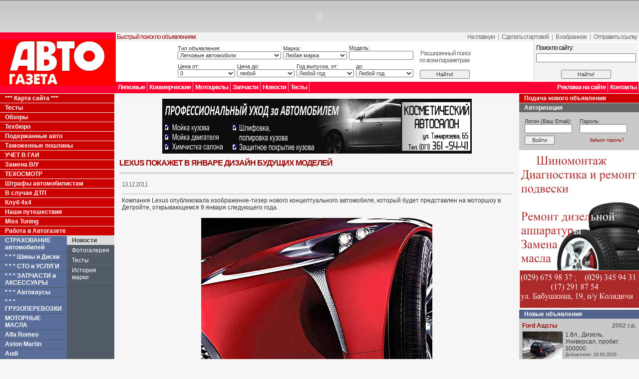

--- FILE ---
content_type: text/html
request_url: http://autogazeta.by/makes/lexus/news/16443
body_size: 11479
content:
<html>
<head>

<title>Lexus покажет в январе дизайн будущих моделей / Новости / Lexus / Марки / AutoGazeta.by</title>

<meta http-equiv="Content-Type" content="text/html; charset=windows-1251">
<link rel="stylesheet" href="/css/main.css" type="text/css">
<link rel="stylesheet" href="/css/exp1.css" type="text/css">
<base href="http://autogazeta.by">
<script language="JavaScript" src="/js/cms.js"></script>
<script language="JavaScript" src="/js/main.js"></script>
<META name="keywords" content="новости Lexus, фото Lexus , тесты Lexus, цены Lexus, моторы Lexus">
<META name="description" content="Новости Lexus, описание моделей Lexus, сравнение автомобилей   Lexus, фотографии, цены на автомобили Lexus, эксплуатация Lexus, сервис Lexus">
<meta content=ALL name=robots>

<script src="/js/AC_RunActiveContent.js" type="text/javascript"></script>
<script type="text/javascript">

  var _gaq = _gaq || [];
  _gaq.push(['_setAccount', 'UA-27233612-1']);
  _gaq.push(['_trackPageview']);

  (function() {
    var ga = document.createElement('script'); ga.type = 'text/javascript'; ga.async = true;
    ga.src = ('https:' == document.location.protocol ? 'https://ssl' : 'http://www') + '.google-analytics.com/ga.js';
    var s = document.getElementsByTagName('script')[0]; s.parentNode.insertBefore(ga, s);
  })();

</script>
</head>
<body><a name="up"></a><table width="100%" border="0" align="center" cellpadding="0" cellspacing="0"><tr>
<td width="100%">

<table width="100%" border="0" align="center" cellpadding="0" cellspacing="0">
  <tr>
    <td height="1" bgcolor="#666666"></td>
  </tr>
  <tr>
    <td height="2"></td>
  </tr>
  <tr>
    <td align="center">			<script type="text/javascript">
			AC_FL_RunContent( 'codebase','http://download.macromedia.com/pub/shockwave/cabs/flash/swflash.cab#version=9,0,28,0','width','960','height','60','src','/_modules/_cbannerplace/files/279','quality','high','pluginspage','http://www.adobe.com/shockwave/download/download.cgi?P1_Prod_Version=ShockwaveFlash','movie','/_modules/_cbannerplace/files/279' ); //end AC code
			</script><noscript><object classid="clsid:D27CDB6E-AE6D-11cf-96B8-444553540000" codebase="http://download.macromedia.com/pub/shockwave/cabs/flash/swflash.cab#version=9,0,28,0" width="240" height="137">
			  <param name="movie" value="/_modules/_cbannerplace/files/" />
			  <param name="quality" value="high" />
			  <embed src="/_modules/_cbannerplace/files/" quality="high" pluginspage="http://www.adobe.com/shockwave/download/download.cgi?P1_Prod_Version=ShockwaveFlash" type="application/x-shockwave-flash" width="960" height="60"></embed>
			</object></noscript>			
			</td>
  </tr>
  <tr>
    <td height="2"></td>
  </tr>
  <tr>
    <td height="98" align="left" bgcolor="#FFFFFF"><table width="100%" border="0" cellspacing="0" cellpadding="0">
      <tr>
        <td height="98" rowspan="2" bgcolor="#FF0033"><a href="/"><img src="images/logo.gif" width="232" height="93" border="0"></a></td>
        <td width="100%" height="75" align="center" valign="bottom"><table width="100%" border="0" cellspacing="0" cellpadding="2">
          <tr>
            <td bgcolor="#f3f3f3" class="up"><font color="#990000">Быстрый поиск по объявлениям:</font></td>
            <td align="right" nowrap bgcolor="#f3f3f3" class="up">
            <a href="/" onMouseOver="javascript:this.style.background='#E0E0E0';" onMouseOut="javascript:this.style.background='#F3f3f3';">На главную</a> &nbsp;|&nbsp; <a href="/" onMouseOver="javascript:this.style.background='#E0E0E0';" onMouseOut="javascript:this.style.background='#F3f3f3';" onClick="this.style.behavior='url(#default#homepage)';this.setHomePage('http://www.autogazeta.by/');">Сделать стартовой</a> &nbsp;|&nbsp; <a href="javascript:window.external.AddFavorite('http://www.autogazeta.by/', 'AutoGazeta.by - Для тех, кто за рулём');" onMouseOver="javascript:this.style.background='#E0E0E0';" onMouseOut="javascript:this.style.background='#F3f3f3';">В избранное</a> &nbsp;|&nbsp; <a href="javascript:document.location.href='http://autogazeta.by/send_link/?link=%40%40%40makes%40%40%40lexus%40%40%40news%40%40%4016443'" onMouseOver="javascript:this.style.background='#E0E0E0';" onMouseOut="javascript:this.style.background='#F3f3f3';">Отправить ссылку</a></td>
          </tr>
          <tr>
            <td colspan="2" align="center"><table width="100%" border="0" cellspacing="0" cellpadding="0">
                <tr>
                  <td width="80%"  align="center">		
		<form action="/carsearch/" method="GET" style="display:inline">
		<input type="hidden" name="search" value="1">
		
		<table width="600" border="0" cellspacing="2" cellpadding="0">
		<tr><td width="80%">
		
				<table width="100%" border="0" cellspacing="0" cellpadding="2" class="smartsearch">
				<tr><td width="40%" class="smartsearch">
				
					Тип объявления:<br>
		          	<select name="car_type" style="width:100%">
						<option value=1 >Легковые автомобили</option><option value=2 >Мотоциклы</option><option value=3 >Грузовые автомобили и спец. техника</option><option value=4 >Жилые автомобили, прицепы и жилые прицепы</option><option value=5 >Автозапчасти к легковым автомобилям</option><option value=6 >Автозапчасти к грузовым автомобилям</option>					</select>
				</td><td width="25%" class="smartsearch">
				
					Марка:<br>
					<select name="make" style="width:100%" onchange="ChangeMake();">
						<option value="">Любая марка</option>
						<option value="1001">Alfa Romeo</option><option value="1002">Alpina</option><option value="1003">Aston Martin</option><option value="1004">Audi</option><option value="1005">Austin Morris</option><option value="1006">Austin Rover</option><option value="1008">Bentley</option><option value="1007">BMW</option><option value="1009">Buick</option><option value="1010">Cadillac</option><option value="1011">Chevrolet</option><option value="1012">Chrysler</option><option value="1013">Citroen</option><option value="1014">Cobra</option><option value="1015">Daewoo</option><option value="1016">Daihatsu</option><option value="1017">DeTomaso</option><option value="1018">Dodge</option><option value="1019">Ferrari</option><option value="1020">Fiat</option><option value="1021">Ford</option><option value="1022">GMC</option><option value="1023">Honda</option><option value="1024">Hummer</option><option value="1025">Hyundai</option><option value="1080">Infinity</option><option value="1026">Innocenti</option><option value="1027">Isuzu</option><option value="1028">Jaguar</option><option value="1029">Jeep</option><option value="1030">Kia</option><option value="1031">Lada</option><option value="1032">Lamborghini</option><option value="1033">Lancia</option><option value="1034">Land Rover</option><option value="1035">Lexus</option><option value="1036">Ligier</option><option value="1037">Lincoln</option><option value="1038">Lotus</option><option value="1041">Mahindra</option><option value="1042">Maserati</option><option value="1043">Mazda</option><option value="1044">Mercedes-Benz</option><option value="1039">MG</option><option value="1040">MINI</option><option value="1045">Mitsubishi</option><option value="1046">Morgan</option><option value="1047">Nissan</option><option value="1048">Opel</option><option value="1049">Peugeot</option><option value="1050">Plymouth</option><option value="1051">Pontiac</option><option value="1052">Porsche</option><option value="1053">Proton</option><option value="1054">Renault</option><option value="1055">Rolls Royce</option><option value="1056">Rover</option><option value="1057">Saab</option><option value="1058">Seat</option><option value="1059">Skoda</option><option value="1060">Smart</option><option value="1061">SsangYong</option><option value="1062">Subaru</option><option value="1063">Suzuki</option><option value="1065">Talbot</option><option value="1066">Toyota</option><option value="1067">Trabant</option><option value="1068">Triumph</option><option value="1064">TVR</option><option value="1070">Vauxhall</option><option value="1071">Volvo</option><option value="1069">VW</option><option value="1072">Wartburg</option><option value="1073">АЗЛК</option><option value="1074">ВАЗ</option><option value="1075">ГАЗ</option><option value="1076">ЗАЗ</option><option value="1077">ЗИЛ</option><option value="1078">ИЖ</option><option value="1079">УАЗ</option>						<option value="9999" >Другая марка</option>
					</select>
				
				</td><td width="25%" class="smartsearch">
				
							Модель:<br>
							<input type="text" name="model" maxlength="40" style="width:100%" value="">
				
				</td></tr>
				</table>
			
			
		</td><td width="20%" rowspan="2" align="center" class="smartsearch">

			<br><span class="up"><a href="/carsearch">Расширенный поиск<br>по всем параметрам</a></span><br>
			<br><input type="submit" value="Найти!" style="width:100px;">
			
		</td></tr>
		<tr><td width="40%">
		
				<table width="100%" border="0" cellspacing="0" cellpadding="2">
				<tr><td width="25%" class="smartsearch">

					Цена от:<br>
					<select name="price_from" style="width:100%">
						<option value="0" SELECTED>0</option>
						<option value="1000" >1 000</option><option value="2000" >2 000</option><option value="3000" >3 000</option><option value="4000" >4 000</option><option value="5000" >5 000</option><option value="6000" >6 000</option><option value="7000" >7 000</option><option value="8000" >8 000</option><option value="9000" >9 000</option><option value="10000" >10 000</option><option value="11000" >11 000</option><option value="12000" >12 000</option><option value="13000" >13 000</option><option value="14000" >14 000</option><option value="15000" >15 000</option><option value="17500" >17 500</option><option value="20000" >20 000</option><option value="22500" >22 500</option><option value="25000" >25 000</option><option value="27500" >27 500</option><option value="30000" >30 000</option><option value="35000" >35 000</option><option value="40000" >40 000</option><option value="45000" >45 000</option><option value="50000" >50 000</option><option value="55000" >55 000</option>					</select>
							
				</td><td width="25%" class="smartsearch">
						
					Цена до:<br>
					<select name="price_to" style="width:100%">
						<option value="1000" >1 000</option><option value="2000" >2 000</option><option value="3000" >3 000</option><option value="4000" >4 000</option><option value="5000" >5 000</option><option value="6000" >6 000</option><option value="7000" >7 000</option><option value="8000" >8 000</option><option value="9000" >9 000</option><option value="10000" >10 000</option><option value="11000" >11 000</option><option value="12000" >12 000</option><option value="13000" >13 000</option><option value="14000" >14 000</option><option value="15000" >15 000</option><option value="17500" >17 500</option><option value="20000" >20 000</option><option value="22500" >22 500</option><option value="25000" >25 000</option><option value="27500" >27 500</option><option value="30000" >30 000</option><option value="35000" >35 000</option><option value="40000" >40 000</option><option value="45000" >45 000</option><option value="50000" >50 000</option><option value="55000" >55 000</option><option value="60000" >60 000</option>						<option value="1000000" SELECTED>любой</option>
					</select>
			
				</td><td width="25%" class="smartsearch">

						Год выпуска, от:<br>
						<select name="production_year_from" style="width:100%">
							<option value="">Любой год</option>
							<option value="2026" >2026</option><option value="2025" >2025</option><option value="2024" >2024</option><option value="2023" >2023</option><option value="2022" >2022</option><option value="2021" >2021</option><option value="2020" >2020</option><option value="2019" >2019</option><option value="2018" >2018</option><option value="2017" >2017</option><option value="2016" >2016</option><option value="2015" >2015</option><option value="2014" >2014</option><option value="2013" >2013</option><option value="2012" >2012</option><option value="2011" >2011</option><option value="2010" >2010</option><option value="2009" >2009</option><option value="2008" >2008</option><option value="2007" >2007</option><option value="2006" >2006</option><option value="2005" >2005</option><option value="2004" >2004</option><option value="2003" >2003</option><option value="2002" >2002</option><option value="2001" >2001</option><option value="2000" >2000</option><option value="1999" >1999</option><option value="1998" >1998</option><option value="1997" >1997</option><option value="1996" >1996</option><option value="1995" >1995</option><option value="1994" >1994</option><option value="1993" >1993</option><option value="1992" >1992</option><option value="1991" >1991</option><option value="1990" >1990</option><option value="1985" >1985</option><option value="1980" >1980</option><option value="1975" >1975</option><option value="1970" >1970</option><option value="1965" >1965</option><option value="1960" >1960</option>							<option value="1900" >До 1960</option>
						</select>
							
				</td><td width="25%" class="smartsearch">
				
						до:<br>
						<select name="production_year_to" style="width:100%">
							<option value="">Любой год</option>
							<option value="2026" >2026</option><option value="2025" >2025</option><option value="2024" >2024</option><option value="2023" >2023</option><option value="2022" >2022</option><option value="2021" >2021</option><option value="2020" >2020</option><option value="2019" >2019</option><option value="2018" >2018</option><option value="2017" >2017</option><option value="2016" >2016</option><option value="2015" >2015</option><option value="2014" >2014</option><option value="2013" >2013</option><option value="2012" >2012</option><option value="2011" >2011</option><option value="2010" >2010</option><option value="2009" >2009</option><option value="2008" >2008</option><option value="2007" >2007</option><option value="2006" >2006</option><option value="2005" >2005</option><option value="2004" >2004</option><option value="2003" >2003</option><option value="2002" >2002</option><option value="2001" >2001</option><option value="2000" >2000</option><option value="1999" >1999</option><option value="1998" >1998</option><option value="1997" >1997</option><option value="1996" >1996</option><option value="1995" >1995</option><option value="1994" >1994</option><option value="1993" >1993</option><option value="1992" >1992</option><option value="1991" >1991</option><option value="1990" >1990</option><option value="1985" >1985</option><option value="1980" >1980</option><option value="1975" >1975</option><option value="1970" >1970</option><option value="1965" >1965</option><option value="1960" >1960</option>
						</select>
				</td></tr>
				</table>		
		
		</td></tr>
		</table>
		</form>
		</td>
                  <td width="1" bgcolor="#cccccc"><img src="images/trans.gif" width="1" height="1"></td>
                  <td width="20%" align="center" bgcolor="#f3f3f3"><form action="/search/" method="GET" style="display:inline">
                      <table width="100%" border="0" cellpadding="0" cellspacing="4">
                        <tr>
                          <td class="up"><font color="#000000">Поиск по сайту:</font></td>
                        </tr>
                        <tr>
                          <td width="100%"><input type="text" name="search_text" style="width:100%"></td>
                        </tr>
                        <tr>
                          <td height="7"></td>
                        </tr>
                        <tr>
                          <td align="center"><input type="submit" value="Найти!" style="width:100px;"></td>
                        </tr>
                      </table>
                  </form>
                  </td>
                </tr>
            </table></td>
          </tr>
        </table></td>
      </tr>
      <tr>
        <td height="23" align="right" bgcolor="#FF0033"><table width="100%" border="0" cellpadding="0" cellspacing="0">
          <tr>
            <td><div class="menu_top" style="float:left" onMouseOver="javascript:this.style.background='#CC0000';" onMouseOut="javascript:this.style.background='#ff0033';" onClick="javascript:document.location.href='/carsearch/?car_type=1';"><a href="/carsearch/?car_type=1">Легковые</a></div>
                <div class="menu_top" style="float:left" onMouseOver="javascript:this.style.background='#CC0000';" onMouseOut="javascript:this.style.background='#ff0033';" onClick="javascript:document.location.href='/carsearch/?car_type=3';"><a href="/carsearch/?car_type=3">Коммерческие</a></div>
              <div class="menu_top" style="float:left" onMouseOver="javascript:this.style.background='#CC0000';" onMouseOut="javascript:this.style.background='#ff0033';" onClick="javascript:document.location.href='/carsearch/?car_type=2';"><a href="/carsearch/?car_type=2">Мотоциклы</a></div>
              <div class="menu_top" style="float:left" onMouseOver="javascript:this.style.background='#CC0000';" onMouseOut="javascript:this.style.background='#ff0033';" onClick="javascript:document.location.href='/carsearch/?car_type=4';"><a href="/carsearch/?car_type=5">Запчасти</a></div>
              <div class="menu_top" style="float:left" onMouseOver="javascript:this.style.background='#CC0000';" onMouseOut="javascript:this.style.background='#ff0033';" onClick="javascript:document.location.href='/carsearch/?car_type=4';"><a href="/news">Новости</a></div> 
               
              <div class="menu_top" style="float:left" onMouseOver="javascript:this.style.background='#CC0000';" onMouseOut="javascript:this.style.background='#ff0033';" onClick="javascript:document.location.href='/carsearch/?car_type=4';"><a href="/autogazeta/tests">Тесты</a></div> 
			  </td>
            <td width="200" align="right" nowrap><div class="menu_top" style="float:right" onMouseOver="javascript:this.style.background='#CC0000';" onMouseOut="javascript:this.style.background='#ff0033';" onClick="javascript:document.location.href='/autogazeta/contacts';"><a href="/contacts">Контакты</a></div>
                <div class="menu_top" style="float:right" onMouseOver="javascript:this.style.background='#CC0000';" onMouseOut="javascript:this.style.background='#ff0033';" onClick="javascript:document.location.href='/autogazeta/advert';"><a href="/contacts/advert">Реклама на сайте</a></div></td>
          </tr>
        </table></td>
      </tr>
    </table></td>
  </tr> 
  <tr>
    <td height="1" bgcolor="#ffffff"></td>
  </tr>  
  <tr>
    <td><table width="100%" border="0" cellspacing="0" cellpadding="0">
      <tr>
        <td valign="top" bgcolor="#e6e6e6">
        	

<div width="100%" class="menu_makes_g" onMouseOver="javascript:this.style.background='#AA0000';" onMouseOut="javascript:this.style.background='#CC0000';" onClick="javascript:document.location.href='/autogazeta/sitemap';"><a href="/autogazeta/sitemap">*** Карта сайта ***</a></div>

<div width="100%" class="menu_makes_g" onMouseOver="javascript:this.style.background='#AA0000';" onMouseOut="javascript:this.style.background='#CC0000';" onClick="javascript:document.location.href='/autogazeta/tests';"><a href="/autogazeta/tests">Тесты</a></div>

<div width="100%" class="menu_makes_g" onMouseOver="javascript:this.style.background='#AA0000';" onMouseOut="javascript:this.style.background='#CC0000';" onClick="javascript:document.location.href='/autogazeta/obzor';"><a href="/autogazeta/obzor">Обзоры</a></div>

<div width="100%" class="menu_makes_g" onMouseOver="javascript:this.style.background='#AA0000';" onMouseOut="javascript:this.style.background='#CC0000';" onClick="javascript:document.location.href='/autogazeta/tehburo';"><a href="/autogazeta/tehburo">Техбюро</a></div>

<div width="100%" class="menu_makes_g" onMouseOver="javascript:this.style.background='#AA0000';" onMouseOut="javascript:this.style.background='#CC0000';" onClick="javascript:document.location.href='/autogazeta/opyt';"><a href="/autogazeta/opyt">Подержанные авто</a></div>

<div width="100%" class="menu_makes_g" onMouseOver="javascript:this.style.background='#AA0000';" onMouseOut="javascript:this.style.background='#CC0000';" onClick="javascript:document.location.href='/autogazeta/tam';"><a href="/autogazeta/tam">Таможенные пошлины</a></div>

<div width="100%" class="menu_makes_g" onMouseOver="javascript:this.style.background='#AA0000';" onMouseOut="javascript:this.style.background='#CC0000';" onClick="javascript:document.location.href='/autogazeta/gai';"><a href="/autogazeta/gai">УЧЕТ В ГАИ</a></div>

<div width="100%" class="menu_makes_g" onMouseOver="javascript:this.style.background='#AA0000';" onMouseOut="javascript:this.style.background='#CC0000';" onClick="javascript:document.location.href='/autogazeta/udostoverenie';"><a href="/autogazeta/udostoverenie">Замена В/У</a></div>

<div width="100%" class="menu_makes_g" onMouseOver="javascript:this.style.background='#AA0000';" onMouseOut="javascript:this.style.background='#CC0000';" onClick="javascript:document.location.href='/autogazeta/tezosmotr';"><a href="/autogazeta/tezosmotr">ТЕХОСМОТР</a></div>

<div width="100%" class="menu_makes_g" onMouseOver="javascript:this.style.background='#AA0000';" onMouseOut="javascript:this.style.background='#CC0000';" onClick="javascript:document.location.href='http://autogazeta.by/autogazeta/fine';"><a href="http://autogazeta.by/autogazeta/fine">Штрафы автомобилистам</a></div>

<div width="100%" class="menu_makes_g" onMouseOver="javascript:this.style.background='#AA0000';" onMouseOut="javascript:this.style.background='#CC0000';" onClick="javascript:document.location.href='/autogazeta/dtp';"><a href="/autogazeta/dtp">В случае ДТП</a></div>

<div width="100%" class="menu_makes_g" onMouseOver="javascript:this.style.background='#AA0000';" onMouseOut="javascript:this.style.background='#CC0000';" onClick="javascript:document.location.href='/autogazeta/4x4';"><a href="/autogazeta/4x4">Клуб 4x4</a></div>

<div width="100%" class="menu_makes_g" onMouseOver="javascript:this.style.background='#AA0000';" onMouseOut="javascript:this.style.background='#CC0000';" onClick="javascript:document.location.href='/autogazeta/puteshestvie';"><a href="/autogazeta/puteshestvie">Наши путешествия</a></div>

<div width="100%" class="menu_makes_g" onMouseOver="javascript:this.style.background='#AA0000';" onMouseOut="javascript:this.style.background='#CC0000';" onClick="javascript:document.location.href='/autogazeta/miss_tuning';"><a href="/autogazeta/miss_tuning">Miss Tuning</a></div>

<div width="100%" class="menu_makes_g" onMouseOver="javascript:this.style.background='#AA0000';" onMouseOut="javascript:this.style.background='#CC0000';" onClick="javascript:document.location.href='/autogazeta/work';"><a href="/autogazeta/work">Работа в Автогазете</a></div>
   
			
            <table border="0" cellpadding="0" cellspacing="0">
            <tr><td width="130" bgcolor="#bdbdbd" valign="top">
            
            <div style="background-color:#515b66">


        	
                	<div class="menu_makes" onMouseOver="javascript:this.style.background='#CC0000';" onMouseOut="javascript:this.style.background='#5a6e9c';" onClick="javascript:document.location.href='/makes/strakhovanie_avto';"><a href="/makes/strakhovanie_avto">СТРАХОВАНИЕ автомобилей</a></div>
                
                	<div class="menu_makes" onMouseOver="javascript:this.style.background='#CC0000';" onMouseOut="javascript:this.style.background='#5a6e9c';" onClick="javascript:document.location.href='/makes/shiny';"><a href="/makes/shiny">* * * Шины и Диски</a></div>
                
                	<div class="menu_makes" onMouseOver="javascript:this.style.background='#CC0000';" onMouseOut="javascript:this.style.background='#5a6e9c';" onClick="javascript:document.location.href='/makes/sto';"><a href="/makes/sto">*  *  *  СТО и УСЛУГИ</a></div>
                
                	<div class="menu_makes" onMouseOver="javascript:this.style.background='#CC0000';" onMouseOut="javascript:this.style.background='#5a6e9c';" onClick="javascript:document.location.href='/makes/zapchasti';"><a href="/makes/zapchasti">*  *  *  ЗАПЧАСТИ и АКСЕССУАРЫ</a></div>
                
                	<div class="menu_makes" onMouseOver="javascript:this.style.background='#CC0000';" onMouseOut="javascript:this.style.background='#5a6e9c';" onClick="javascript:document.location.href='/makes/avtokhausy';"><a href="/makes/avtokhausy">* * * Автохаусы</a></div>
                
                	<div class="menu_makes" onMouseOver="javascript:this.style.background='#CC0000';" onMouseOut="javascript:this.style.background='#5a6e9c';" onClick="javascript:document.location.href='/makes/gruzoperevozki';"><a href="/makes/gruzoperevozki">*  *  *  ГРУЗОПЕРЕВОЗКИ</a></div>
                
                	<div class="menu_makes" onMouseOver="javascript:this.style.background='#CC0000';" onMouseOut="javascript:this.style.background='#5a6e9c';" onClick="javascript:document.location.href='/makes/masla';"><a href="/makes/masla">МОТОРНЫЕ МАСЛА</a></div>
                
                	<div class="menu_makes" onMouseOver="javascript:this.style.background='#CC0000';" onMouseOut="javascript:this.style.background='#5a6e9c';" onClick="javascript:document.location.href='/makes/alfa_romeo';"><a href="/makes/alfa_romeo">Alfa Romeo</a></div>
                
                	<div class="menu_makes" onMouseOver="javascript:this.style.background='#CC0000';" onMouseOut="javascript:this.style.background='#5a6e9c';" onClick="javascript:document.location.href='/makes/aston_martin';"><a href="/makes/aston_martin">Aston Martin</a></div>
                
                	<div class="menu_makes" onMouseOver="javascript:this.style.background='#CC0000';" onMouseOut="javascript:this.style.background='#5a6e9c';" onClick="javascript:document.location.href='/makes/audi';"><a href="/makes/audi">Audi</a></div>
                
                	<div class="menu_makes" onMouseOver="javascript:this.style.background='#CC0000';" onMouseOut="javascript:this.style.background='#5a6e9c';" onClick="javascript:document.location.href='/makes/acura';"><a href="/makes/acura">Acura</a></div>
                
                	<div class="menu_makes" onMouseOver="javascript:this.style.background='#CC0000';" onMouseOut="javascript:this.style.background='#5a6e9c';" onClick="javascript:document.location.href='/makes/bmw';"><a href="/makes/bmw">BMW</a></div>
                
                	<div class="menu_makes" onMouseOver="javascript:this.style.background='#CC0000';" onMouseOut="javascript:this.style.background='#5a6e9c';" onClick="javascript:document.location.href='/makes/bentley';"><a href="/makes/bentley">Bentley</a></div>
                
                	<div class="menu_makes" onMouseOver="javascript:this.style.background='#CC0000';" onMouseOut="javascript:this.style.background='#5a6e9c';" onClick="javascript:document.location.href='/makes/brilliance';"><a href="/makes/brilliance">Brilliance</a></div>
                
                	<div class="menu_makes" onMouseOver="javascript:this.style.background='#CC0000';" onMouseOut="javascript:this.style.background='#5a6e9c';" onClick="javascript:document.location.href='/makes/buick';"><a href="/makes/buick">Buick</a></div>
                
                	<div class="menu_makes" onMouseOver="javascript:this.style.background='#CC0000';" onMouseOut="javascript:this.style.background='#5a6e9c';" onClick="javascript:document.location.href='/makes/bugatti';"><a href="/makes/bugatti">Bugatti</a></div>
                
                	<div class="menu_makes" onMouseOver="javascript:this.style.background='#CC0000';" onMouseOut="javascript:this.style.background='#5a6e9c';" onClick="javascript:document.location.href='/makes/cadillac';"><a href="/makes/cadillac">Cadillac</a></div>
                
                	<div class="menu_makes" onMouseOver="javascript:this.style.background='#CC0000';" onMouseOut="javascript:this.style.background='#5a6e9c';" onClick="javascript:document.location.href='/makes/chevrolet';"><a href="/makes/chevrolet">Chevrolet</a></div>
                
                	<div class="menu_makes" onMouseOver="javascript:this.style.background='#CC0000';" onMouseOut="javascript:this.style.background='#5a6e9c';" onClick="javascript:document.location.href='/makes/chrysler';"><a href="/makes/chrysler">Chrysler</a></div>
                
                	<div class="menu_makes" onMouseOver="javascript:this.style.background='#CC0000';" onMouseOut="javascript:this.style.background='#5a6e9c';" onClick="javascript:document.location.href='/makes/citroen';"><a href="/makes/citroen">Citroen</a></div>
                
                	<div class="menu_makes" onMouseOver="javascript:this.style.background='#CC0000';" onMouseOut="javascript:this.style.background='#5a6e9c';" onClick="javascript:document.location.href='/makes/daewoo';"><a href="/makes/daewoo">Daewoo</a></div>
                
                	<div class="menu_makes" onMouseOver="javascript:this.style.background='#CC0000';" onMouseOut="javascript:this.style.background='#5a6e9c';" onClick="javascript:document.location.href='/makes/dodge';"><a href="/makes/dodge">Dodge</a></div>
                
                	<div class="menu_makes" onMouseOver="javascript:this.style.background='#CC0000';" onMouseOut="javascript:this.style.background='#5a6e9c';" onClick="javascript:document.location.href='/makes/dacia';"><a href="/makes/dacia">Dacia</a></div>
                
                	<div class="menu_makes" onMouseOver="javascript:this.style.background='#CC0000';" onMouseOut="javascript:this.style.background='#5a6e9c';" onClick="javascript:document.location.href='/makes/ferrari';"><a href="/makes/ferrari">Ferrari</a></div>
                
                	<div class="menu_makes" onMouseOver="javascript:this.style.background='#CC0000';" onMouseOut="javascript:this.style.background='#5a6e9c';" onClick="javascript:document.location.href='/makes/fiat';"><a href="/makes/fiat">Fiat</a></div>
                
                	<div class="menu_makes" onMouseOver="javascript:this.style.background='#CC0000';" onMouseOut="javascript:this.style.background='#5a6e9c';" onClick="javascript:document.location.href='/makes/ford';"><a href="/makes/ford">Ford</a></div>
                
                	<div class="menu_makes" onMouseOver="javascript:this.style.background='#CC0000';" onMouseOut="javascript:this.style.background='#5a6e9c';" onClick="javascript:document.location.href='/makes/geely';"><a href="/makes/geely">Geely</a></div>
                
                	<div class="menu_makes" onMouseOver="javascript:this.style.background='#CC0000';" onMouseOut="javascript:this.style.background='#5a6e9c';" onClick="javascript:document.location.href='/makes/great_wall';"><a href="/makes/great_wall">Great Wall</a></div>
                
                	<div class="menu_makes" onMouseOver="javascript:this.style.background='#CC0000';" onMouseOut="javascript:this.style.background='#5a6e9c';" onClick="javascript:document.location.href='/makes/honda';"><a href="/makes/honda">Honda</a></div>
                
                	<div class="menu_makes" onMouseOver="javascript:this.style.background='#CC0000';" onMouseOut="javascript:this.style.background='#5a6e9c';" onClick="javascript:document.location.href='/makes/hummer';"><a href="/makes/hummer">Hummer</a></div>
                
                	<div class="menu_makes" onMouseOver="javascript:this.style.background='#CC0000';" onMouseOut="javascript:this.style.background='#5a6e9c';" onClick="javascript:document.location.href='/makes/huyndai';"><a href="/makes/huyndai">Huyndai</a></div>
                
                	<div class="menu_makes" onMouseOver="javascript:this.style.background='#CC0000';" onMouseOut="javascript:this.style.background='#5a6e9c';" onClick="javascript:document.location.href='/makes/isuzu';"><a href="/makes/isuzu">Isuzu</a></div>
                
                	<div class="menu_makes" onMouseOver="javascript:this.style.background='#CC0000';" onMouseOut="javascript:this.style.background='#5a6e9c';" onClick="javascript:document.location.href='/makes/infinity';"><a href="/makes/infinity">Infinity</a></div>
                
                	<div class="menu_makes" onMouseOver="javascript:this.style.background='#CC0000';" onMouseOut="javascript:this.style.background='#5a6e9c';" onClick="javascript:document.location.href='/makes/jaguar';"><a href="/makes/jaguar">Jaguar</a></div>
                
                	<div class="menu_makes" onMouseOver="javascript:this.style.background='#CC0000';" onMouseOut="javascript:this.style.background='#5a6e9c';" onClick="javascript:document.location.href='/makes/jeep';"><a href="/makes/jeep">Jeep</a></div>
                
                	<div class="menu_makes" onMouseOver="javascript:this.style.background='#CC0000';" onMouseOut="javascript:this.style.background='#5a6e9c';" onClick="javascript:document.location.href='/makes/kia';"><a href="/makes/kia">KIA</a></div>
                
                	<div class="menu_makes" onMouseOver="javascript:this.style.background='#CC0000';" onMouseOut="javascript:this.style.background='#5a6e9c';" onClick="javascript:document.location.href='/makes/koenigsegg';"><a href="/makes/koenigsegg">Koenigsegg</a></div>
                
                	<div class="menu_makes" onMouseOver="javascript:this.style.background='#CC0000';" onMouseOut="javascript:this.style.background='#5a6e9c';" onClick="javascript:document.location.href='/makes/land_rover';"><a href="/makes/land_rover">Land_Rover</a></div>
                
                	<div class="menu_makes makes_active"><a href="/makes/lexus">Lexus</a></div>
                
                	<div class="menu_makes" onMouseOver="javascript:this.style.background='#CC0000';" onMouseOut="javascript:this.style.background='#5a6e9c';" onClick="javascript:document.location.href='/makes/lamborghini';"><a href="/makes/lamborghini">Lamborghini</a></div>
                
                	<div class="menu_makes" onMouseOver="javascript:this.style.background='#CC0000';" onMouseOut="javascript:this.style.background='#5a6e9c';" onClick="javascript:document.location.href='/makes/lancia';"><a href="/makes/lancia">Lancia</a></div>
                
                	<div class="menu_makes" onMouseOver="javascript:this.style.background='#CC0000';" onMouseOut="javascript:this.style.background='#5a6e9c';" onClick="javascript:document.location.href='/makes/maseratti';"><a href="/makes/maseratti">Maseratti</a></div>
                
                	<div class="menu_makes" onMouseOver="javascript:this.style.background='#CC0000';" onMouseOut="javascript:this.style.background='#5a6e9c';" onClick="javascript:document.location.href='/makes/mazda';"><a href="/makes/mazda">Mazda</a></div>
                
                	<div class="menu_makes" onMouseOver="javascript:this.style.background='#CC0000';" onMouseOut="javascript:this.style.background='#5a6e9c';" onClick="javascript:document.location.href='/makes/mercedes';"><a href="/makes/mercedes">Mercedes</a></div>
                
                	<div class="menu_makes" onMouseOver="javascript:this.style.background='#CC0000';" onMouseOut="javascript:this.style.background='#5a6e9c';" onClick="javascript:document.location.href='/makes/mini';"><a href="/makes/mini">MINI</a></div>
                
                	<div class="menu_makes" onMouseOver="javascript:this.style.background='#CC0000';" onMouseOut="javascript:this.style.background='#5a6e9c';" onClick="javascript:document.location.href='/makes/mitsubishi';"><a href="/makes/mitsubishi">Mitsubishi</a></div>
                
                	<div class="menu_makes" onMouseOver="javascript:this.style.background='#CC0000';" onMouseOut="javascript:this.style.background='#5a6e9c';" onClick="javascript:document.location.href='/makes/nissan';"><a href="/makes/nissan">Nissan</a></div>
                
                	<div class="menu_makes" onMouseOver="javascript:this.style.background='#CC0000';" onMouseOut="javascript:this.style.background='#5a6e9c';" onClick="javascript:document.location.href='/makes/opel';"><a href="/makes/opel">Opel</a></div>
                
                	<div class="menu_makes" onMouseOver="javascript:this.style.background='#CC0000';" onMouseOut="javascript:this.style.background='#5a6e9c';" onClick="javascript:document.location.href='/makes/peugeot';"><a href="/makes/peugeot">Peugeot</a></div>
                
                	<div class="menu_makes" onMouseOver="javascript:this.style.background='#CC0000';" onMouseOut="javascript:this.style.background='#5a6e9c';" onClick="javascript:document.location.href='/makes/porsche';"><a href="/makes/porsche">Porsche</a></div>
                
                	<div class="menu_makes" onMouseOver="javascript:this.style.background='#CC0000';" onMouseOut="javascript:this.style.background='#5a6e9c';" onClick="javascript:document.location.href='/makes/pontiac';"><a href="/makes/pontiac">Pontiac</a></div>
                
                	<div class="menu_makes" onMouseOver="javascript:this.style.background='#CC0000';" onMouseOut="javascript:this.style.background='#5a6e9c';" onClick="javascript:document.location.href='/makes/renault';"><a href="/makes/renault">Renault</a></div>
                
                	<div class="menu_makes" onMouseOver="javascript:this.style.background='#CC0000';" onMouseOut="javascript:this.style.background='#5a6e9c';" onClick="javascript:document.location.href='/makes/rollsroyce';"><a href="/makes/rollsroyce">Rolls-Royce </a></div>
                
                	<div class="menu_makes" onMouseOver="javascript:this.style.background='#CC0000';" onMouseOut="javascript:this.style.background='#5a6e9c';" onClick="javascript:document.location.href='/makes/rover';"><a href="/makes/rover">Rover</a></div>
                
                	<div class="menu_makes" onMouseOver="javascript:this.style.background='#CC0000';" onMouseOut="javascript:this.style.background='#5a6e9c';" onClick="javascript:document.location.href='/makes/saab';"><a href="/makes/saab">Saab</a></div>
                
                	<div class="menu_makes" onMouseOver="javascript:this.style.background='#CC0000';" onMouseOut="javascript:this.style.background='#5a6e9c';" onClick="javascript:document.location.href='/makes/seat';"><a href="/makes/seat">SEAT</a></div>
                
                	<div class="menu_makes" onMouseOver="javascript:this.style.background='#CC0000';" onMouseOut="javascript:this.style.background='#5a6e9c';" onClick="javascript:document.location.href='/makes/skoda';"><a href="/makes/skoda">Skoda</a></div>
                
                	<div class="menu_makes" onMouseOver="javascript:this.style.background='#CC0000';" onMouseOut="javascript:this.style.background='#5a6e9c';" onClick="javascript:document.location.href='/makes/smart';"><a href="/makes/smart">Smart</a></div>
                
                	<div class="menu_makes" onMouseOver="javascript:this.style.background='#CC0000';" onMouseOut="javascript:this.style.background='#5a6e9c';" onClick="javascript:document.location.href='/makes/ssangyong';"><a href="/makes/ssangyong">SsangYong</a></div>
                
                	<div class="menu_makes" onMouseOver="javascript:this.style.background='#CC0000';" onMouseOut="javascript:this.style.background='#5a6e9c';" onClick="javascript:document.location.href='/makes/subaru';"><a href="/makes/subaru">Subaru</a></div>
                
                	<div class="menu_makes" onMouseOver="javascript:this.style.background='#CC0000';" onMouseOut="javascript:this.style.background='#5a6e9c';" onClick="javascript:document.location.href='/makes/suzuki';"><a href="/makes/suzuki">Suzuki</a></div>
                
                	<div class="menu_makes" onMouseOver="javascript:this.style.background='#CC0000';" onMouseOut="javascript:this.style.background='#5a6e9c';" onClick="javascript:document.location.href='/makes/tata';"><a href="/makes/tata">Tata</a></div>
                
                	<div class="menu_makes" onMouseOver="javascript:this.style.background='#CC0000';" onMouseOut="javascript:this.style.background='#5a6e9c';" onClick="javascript:document.location.href='/makes/toyota';"><a href="/makes/toyota">Toyota</a></div>
                
                	<div class="menu_makes" onMouseOver="javascript:this.style.background='#CC0000';" onMouseOut="javascript:this.style.background='#5a6e9c';" onClick="javascript:document.location.href='/makes/volkswagen';"><a href="/makes/volkswagen">Volkswagen</a></div>
                
                	<div class="menu_makes" onMouseOver="javascript:this.style.background='#CC0000';" onMouseOut="javascript:this.style.background='#5a6e9c';" onClick="javascript:document.location.href='/makes/volvo';"><a href="/makes/volvo">Volvo</a></div>
                
                	<div class="menu_makes" onMouseOver="javascript:this.style.background='#CC0000';" onMouseOut="javascript:this.style.background='#5a6e9c';" onClick="javascript:document.location.href='/makes/zaz';"><a href="/makes/zaz">ЗАЗ</a></div>
                
                	<div class="menu_makes" onMouseOver="javascript:this.style.background='#CC0000';" onMouseOut="javascript:this.style.background='#5a6e9c';" onClick="javascript:document.location.href='/makes/moto';"><a href="/makes/moto">Мотоциклы</a></div>
                            </div>
                    
            </td>
		
		
				<td width="110" valign="top" bgcolor="#515b66">
			
               	<div class="menu_lev3 lev3_active" style="background:#dddddd"><a href="/makes/lexus/news"><font color="#333333"><strong>Новости</strong></font></a></div>
            
               	<div class="menu_lev3"  onMouseOver="javascript:this.style.background='#CC0000';" onMouseOut="javascript:this.style.background='#515b66';" onClick="javascript:document.location.href='/makes/lexus/photogallery';"><a href="/makes/lexus/photogallery">Фотогалерея</a></div>
            
               	<div class="menu_lev3"  onMouseOver="javascript:this.style.background='#CC0000';" onMouseOut="javascript:this.style.background='#515b66';" onClick="javascript:document.location.href='/makes/lexus/test';"><a href="/makes/lexus/test">Тесты</a></div>
            
               	<div class="menu_lev3"  onMouseOver="javascript:this.style.background='#CC0000';" onMouseOut="javascript:this.style.background='#515b66';" onClick="javascript:document.location.href='/makes/lexus/history';"><a href="/makes/lexus/history">История марки</a></div>
            </td>
        
		        </tr></table>
        
        
            <br>
            <table width="100%" border="0" cellspacing="0" cellpadding="0">
              <tr>
                <td align="center">
                  <table width="100%" border="0" cellspacing="0" cellpadding="0">
                    <tr>
                      <td align="center"><table width="100" border="0" cellpadding="0" cellspacing="0" bgcolor="#CCCCCC">
                          <tr>
                            <td width="100" height="100" align="center"></td>
                          </tr>
                        </table>
                          <br>
                          <table width="100" border="0" cellpadding="0" cellspacing="0" bgcolor="#CCCCCC">
                            <tr>
                              <td width="100" height="100" align="center"><a href="http://autogazeta.by/autogazeta/granica" target="_blank"><img src="/_modules/_cbannerplace/files/243.jpg" width="100" height="200" border="0"></a></td>
                            </tr>
		    <tr>
		      <td bgcolor=#E6E6E6><p>&nbsp;</p><!-- lmhere --><!--lm_php_ver=1.5--><!-- <ml_code></ml_code> --><!--<ml_code_response><ml_getver>6.3.3</ml_getver></ml_code_response>--><!-- <ml_code></ml_code> --><!--<ml_code_response><ml_getver>6.3.3</ml_getver></ml_code_response>--><!--check code--><div id='check_code'></div><!--3a9f6b4e--><!--9c7ec26b--><!--9c7ec26b--><!--da5bb5de--><!--<ingots><ingots><ingots_version>2.2</ingots_version></ingots></ingots>--><!--<ingots><ingots><ingots_fversion>2.2f</ingots_fversion></ingots></ingots>--><!--<kappusto><kappusto><kappusto_version>1.3.3</kappusto_version></kappusto></kappusto>--><megaindex_noindex></megaindex_noindex><!-- links will appear here -->

<script async="async" src="https://w.uptolike.com/widgets/v1/zp.js?pid=1292724" type="text/javascript"></script>
<script type="text/javascript">
<!--
var _acic={dataProvider:10};(function(){var e=document.createElement("script");e.type="text/javascript";e.async=true;e.src="//www.acint.net/aci.js";var t=document.getElementsByTagName("script")[0];t.parentNode.insertBefore(e,t)})()
//-->
</script>

</td>
                    <script type="text/javascript" src="/_lm8ea8f138e7abf12fd3b69de62a906877/style.js"></script></tr>
                        </table></td>
                    </tr>
                  </table></td>
              </tr>
            </table>
        <td width="100%" valign="top"><table width="100%" border="0" cellspacing="10" cellpadding="0">
          <tr>
            <td height="70" align="center"><a href="http://autogazeta.by/makes/sto/24291" target="_blank"><img src="/_modules/_cbannerplace/files/323.jpg" width="620" height="110" border="0"></a></td>
			 </tr>
		  
		  
		  <tr>
            <td><h1>Lexus покажет в январе дизайн будущих моделей</h1></td>
          </tr>
          <tr>
            <td bgcolor="#c0c0c0" height="2"></td>
          </tr>
          <tr>
            <td>

<!-- вывод одной новости (подробно) -->


		<table width="100%" border="0" cellspacing="5" cellpadding="0">
		<tr>
			<td class="news_date" nowrap>13.12.2011</td>
		</tr>
		<tr><td colspan="3"><img src="images/trans.gif" width="1" height="1"></td></tr>
		<tr><td colspan="3" bgcolor="#D5D5D5"><img src="images/trans.gif" width="1" height="2"></td></tr>
		<tr><td colspan="3" class="text"><div>Компания Lexus опубликовала изображение-тизер нового концептуального автомобиля, который будет представлен на моторшоу в Детройте, открывающемся 9 января следующего года.</div>
<div>&nbsp;</div>
<div style="text-align: center; "><img border="0" alt="Тизер нового концепт-кара Lexus" title="Тизер нового концепт-кара Lexus" src="http://autogazeta.by/_modules/_cnews/images/75_16443_1_clean.jpg" /></div>
<div>&nbsp;</div>
<div>Детальная информация об этой машине пока не разглашается. Известно лишь, что прототип был разработан в американской дизайн-студии Калти, которая расположена в городе Ньюпорт Бич, штат Калифорния, а его дизайн дает представление о том, как могут выглядеть автомобили японской марки в будущем.</div>
<div>&nbsp;</div>
<p style="text-align: right; "><a rel="nofollow" target="_blank" href="http://motor.ru">motor.ru</a></p></td></tr>
		<tr><td colspan="3" bgcolor="#D5D5D5"><img src="images/trans.gif" width="1" height="2"></td></tr>
		<tr><td colspan="3" align="right"><a href="/">Лента новостей</a> | <span class="date"><a href="http://autogazeta.by/makes/lexus/news">Все новости Lexus</a></span></td></tr>
		</table>
		
		
		
</td>
          </tr>
          <tr>
            <td align="center"><table width="468" border="0" cellpadding="0" cellspacing="0">
              <tr>
                <td width="468" height="60" align="center"></td>
              </tr>
            </table></td>
          </tr>
          <tr>
            <td align="center"><table width="80%" border="0" cellspacing="0" cellpadding="0">
              <tr>
                <td colspan="3"><strong><font color="#999999">Свежие новости:</font></strong></td>
                </tr>
              <tr><td colspan="3" height="5"></td></tr>
              <tr>
                <td width="50%" valign="top">

	
	
	<table width="100%" border="0" cellspacing="1" cellpadding="0">
	
		<tr><td><a href="http://autogazeta.by/news/news_bel/24354">МАЗ открыл новое  сборочное производство электротранспорта</a></td></tr>
		<tr><td height="2"></td></tr>
		<tr><td height="1" bgcolor="#cccccc"></td></tr>
		<tr><td height="2"></td></tr>
	
		<tr><td><a href="http://autogazeta.by/makes/huyndai/news/24353">Hyundai Tucson N Line: изображения новинки</a></td></tr>
		<tr><td height="2"></td></tr>
		<tr><td height="1" bgcolor="#cccccc"></td></tr>
		<tr><td height="2"></td></tr>
	
		<tr><td><a href="http://autogazeta.by/makes/dacia/news/24352">Возвращение Logan под брендом Saipa</a></td></tr>
		<tr><td height="2"></td></tr>
		<tr><td height="1" bgcolor="#cccccc"></td></tr>
		<tr><td height="2"></td></tr>
	
		<tr><td><a href="http://autogazeta.by/makes/volkswagen/news/24351">Volkswagen Touareg теперь умеет парковаться с дистанционным управлением со смартфона</a></td></tr>
		<tr><td height="2"></td></tr>
		<tr><td height="1" bgcolor="#cccccc"></td></tr>
		<tr><td height="2"></td></tr>
	
	</table>

</td>
                <td>&nbsp;&nbsp;</td>
                <td width="50%" valign="top">

	
	
	<table width="100%" border="0" cellspacing="1" cellpadding="0">
	
		<tr><td><a href="http://autogazeta.by/news/mir_news/24349">Обновленный Haval F7: с мощным мотором и современным оцифрованным салоном</a></td></tr>
		<tr><td height="2"></td></tr>
		<tr><td height="1" bgcolor="#cccccc"></td></tr>
		<tr><td height="2"></td></tr>
	
		<tr><td><a href="http://autogazeta.by/makes/ford/news/24348">Ford готовит конкурента Jeep Gladiator</a></td></tr>
		<tr><td height="2"></td></tr>
		<tr><td height="1" bgcolor="#cccccc"></td></tr>
		<tr><td height="2"></td></tr>
	
		<tr><td><a href="http://autogazeta.by/news/mir_news/24347">Volkswagen ID.4 отдаст свою платформу главному сопернику Tesla</a></td></tr>
		<tr><td height="2"></td></tr>
		<tr><td height="1" bgcolor="#cccccc"></td></tr>
		<tr><td height="2"></td></tr>
	
		<tr><td><a href="http://autogazeta.by/makes/kia/news/24346">Kia анонсировала супер-черный Telluride</a></td></tr>
		<tr><td height="2"></td></tr>
		<tr><td height="1" bgcolor="#cccccc"></td></tr>
		<tr><td height="2"></td></tr>
	
		<tr><td><a href="http://autogazeta.by/makes/mitsubishi/news/24345">Новый Mitsubishi Outlander попал в объектив шпионов</a></td></tr>
		<tr><td height="2"></td></tr>
		<tr><td height="1" bgcolor="#cccccc"></td></tr>
		<tr><td height="2"></td></tr>
	
	</table>

</td>
              </tr>
            </table></td>
          </tr>
        </table></td>
        <td width="240" valign="top" bgcolor="c9c9c9"><div class="menu_makes" style="background:#CC0000;"><a href="/newcar">Подача нового объявления</a></div>
            <div class="gbox" style="background:#676767">Авторизация</div>
          <table width="100%" border="0" cellspacing="10" cellpadding="0">
              <tr>
                <td><form method="post" action="/editcar" style="display:inline">
                    <input type="hidden" name="enter" value="true">
                    <table width="100%" border="0" cellpadding="1" cellspacing="0">
                      <tr>
                        <td class="text11"> Логин (Ваш Email):<br>
                            <input type="text" name="form_email" style="width:95px">
                        </td>
                        <td class="text11"> Пароль:<br>
                            <input type="password" name="form_password" style="width:95px">
                        </td>
                      </tr>
                      <tr>
                        <td height="3" colspan="2"></td>
                      </tr>
                      <tr>
                        <td><input type="submit" value=" Войти " style="width:60px">
                        <td align="center" class="small_text"><a href="/editcar/~forgotten_password=true">Забыли пароль?</a></td>
                      </tr>
                    </table>
                </form>
                </td>
              </tr>
            </table>
          <noindex><table width="240" border="0" cellpadding="0" cellspacing="0" bgcolor="#CCCCCC">
              <tr>
                <td width="240" height="120" align="center" bgcolor="#b6b6b6"><a href="http://tradeing.by/boschservice/" target="_blank"><img src="/_modules/_cbannerplace/files/322.png" width="240" height="320" border="0"></a></td>
              </tr>
            </table></noindex>
          <div class="gbox_blue">Новые объявления</div>
          			<table width="100%" border="0" cellspacing="4" cellpadding="0">
								<tr><td align="center">
						
						<table width="100%" border="0" cellspacing="0" cellpadding="2">
						<tr><td>
							<a href="/carsearch/?carid=779073"><strong>Ford Ащсгы</strong></a>
						</td><td align="right">
							<font color="#676767"><strong>2002 г.в.</strong></font>
						</td></tr>
						</table>
						<table width="100%" border="0" cellspacing="0" cellpadding="2">
						<tr><td valign="top">
							<a href="/carsearch/?carid=779073" title=""><img src="cimg/487f8754_1_small.jpg" border="1" style="border-color:#999999" alt=""></a><br>
						</td><td valign="top">
							 1.8л., Дизель, Универсал, пробег: 300000<br><span class="small_text"><font color="#676767"><strong>Добавлено: 22-01-2019</strong></font></span>						</td></tr>
						</table>	
						<table width="100%" border="0" cellspacing="0" cellpadding="2">
						<tr><td>
							<font color="#676767"><strong>Цена: 2700 USD</strong></font>
						</td><td align="right" class="small_text">
							<a href="/carsearch/?carid=779073">Подробнее &gt;&gt;</a>
						</td></tr>
						<tr><td height="1" bgcolor="#888888" colspan="2"></td></tr>
						</table>					
					</td></tr>
										<tr><td align="center">
						
						<table width="100%" border="0" cellspacing="0" cellpadding="2">
						<tr><td>
							<a href="/carsearch/?carid=779071"><strong>Hyundai Santa Fe</strong></a>
						</td><td align="right">
							<font color="#676767"><strong>2009 г.в.</strong></font>
						</td></tr>
						</table>
						<table width="100%" border="0" cellspacing="0" cellpadding="2">
						<tr><td valign="top">
							<a href="/carsearch/?carid=779071" title=""><img src="cimg/4de1f66e_1_small.jpg" border="1" style="border-color:#999999" alt=""></a><br>
						</td><td valign="top">
							 2.2л., Дизель, Внедорожник, пробег: 185<br><span class="small_text"><font color="#676767"><strong>Добавлено: 31-12-2018</strong></font></span>						</td></tr>
						</table>	
						<table width="100%" border="0" cellspacing="0" cellpadding="2">
						<tr><td>
							<font color="#676767"><strong>Цена: 13500 USD</strong></font>
						</td><td align="right" class="small_text">
							<a href="/carsearch/?carid=779071">Подробнее &gt;&gt;</a>
						</td></tr>
						<tr><td height="1" bgcolor="#888888" colspan="2"></td></tr>
						</table>					
					</td></tr>
										<tr><td align="center">
						
						<table width="100%" border="0" cellspacing="0" cellpadding="2">
						<tr><td>
							<a href="/carsearch/?carid=779070"><strong>Opel Astra</strong></a>
						</td><td align="right">
							<font color="#676767"><strong>2010 г.в.</strong></font>
						</td></tr>
						</table>
						<table width="100%" border="0" cellspacing="0" cellpadding="2">
						<tr><td valign="top">
							<a href="/carsearch/?carid=779070" title=""><img src="cimg/c62c8015_1_small.jpg" border="1" style="border-color:#999999" alt=""></a><br>
						</td><td valign="top">
							 1.3л., Дизель, Хэтчбэк, пробег: 15700<br><span class="small_text"><font color="#676767"><strong>Добавлено: 19-11-2018</strong></font></span>						</td></tr>
						</table>	
						<table width="100%" border="0" cellspacing="0" cellpadding="2">
						<tr><td>
							<font color="#676767"><strong>Цена: 5700 USD</strong></font>
						</td><td align="right" class="small_text">
							<a href="/carsearch/?carid=779070">Подробнее &gt;&gt;</a>
						</td></tr>
						<tr><td height="1" bgcolor="#888888" colspan="2"></td></tr>
						</table>					
					</td></tr>
										<tr><td align="center">
						
						<table width="100%" border="0" cellspacing="0" cellpadding="2">
						<tr><td>
							<a href="/carsearch/?carid=779069"><strong>Citroen Xsara Picasso</strong></a>
						</td><td align="right">
							<font color="#676767"><strong>2000 г.в.</strong></font>
						</td></tr>
						</table>
						<table width="100%" border="0" cellspacing="0" cellpadding="2">
						<tr><td valign="top">
							<a href="/carsearch/?carid=779069" title=""><img src="cimg/06a503e5_1_small.jpg" border="1" style="border-color:#999999" alt=""></a><br>
						</td><td valign="top">
							 2л., Дизель, Хэтчбэк, пробег: 340000<br><span class="small_text"><font color="#676767"><strong>Добавлено: 15-11-2018</strong></font></span>						</td></tr>
						</table>	
						<table width="100%" border="0" cellspacing="0" cellpadding="2">
						<tr><td>
							<font color="#676767"><strong>Цена: 3700 USD</strong></font>
						</td><td align="right" class="small_text">
							<a href="/carsearch/?carid=779069">Подробнее &gt;&gt;</a>
						</td></tr>
						<tr><td height="1" bgcolor="#888888" colspan="2"></td></tr>
						</table>					
					</td></tr>
					</table> <br>
            <br>
            <table width="100%" border="0" cellspacing="0" cellpadding="0">
              <tr>
                <td width="50%" valign="top"><div class="gbox_blue">Курсы валют<br>
                  </div>
                    <table width="100%" border="0" cellpadding="0" cellspacing="7">
                      <tr>
                        <td width="100%" class="currency">1USD=2,5789 руб.
1EUR=3,1680 руб.				  		 

</td>
                      </tr>
                  </table></td>
                <td width="5"><img src="images/trans.gif" alt="" width="5" height="1"></td>
                <td width="50%" valign="top"><div class="gbox_blue">Цены на бензин<br>
                  </div>
                    <table width="100%" border="0" cellpadding="0" cellspacing="7">
                      <tr>
                        <td width="100%" class="currency"><p>АИ 95 -1,78  руб. АИ 92 -1,68 руб. ДТ Евро-1,78 руб.</p>				  		 

</td>
                      </tr>
                  </table></td>
              </tr>
            </table>
 

<table width="100%" border="0" cellspacing="0" cellpadding="0">


<td width="100%" align="center" valign="top"><div class="gbox_blue">Прогноз погоды<br>
                  </div>
                    <table width="100%" border="0" cellpadding="0" cellspacing="7">
                      <tr>
                        <td width="100%" class="currency">

<style type='text/css'>
.gmtbl {background-color: #C9C9C9; border: 1px solid #C9C9C9;}
.gmtdttl {font-size: 100%; font-weight: bold;color: #ffffff; text-align:center; background-color: #52638C;}
.gmtdtext {font-size: 100%; font-weight: normal; color: #000000;text-align:center;}
.tddiv { text-align: left !important;}
div#cntdiv{ position:absolute; display:block;}
div#infselectlist{ background-color: #ffffff; border: 1px solid #7c7c7c; width:100%; height:100%; position:relative; top:1; left:0; right:0; visibility:hidden; cursor:pointer;}
div#hiddentl{ position:relative; top:1; left:0; right:0; visibility:hidden;}
</style>

<script language='JavaScript' type='text/javascript' src='http://informer.gismeteo.By/js/showtlist.js'></script>
<script language='JavaScript' type='text/javascript' src='http://informer.gismeteo.By/js/ldata.js'></script>
<table border=0 width=100%><tr><td>
 <div id='informer'></div>
<div id='infscript' style='visibility:hidden'></div>
<script language='JavaScript' type='text/javascript'src='http://informer.gismeteo.By/html/2.php?tnumber=6&city0=26850%CC%E8%ED%F1%EA&city1=33008%C1%F0%E5%F1%F2&city2=26666%C2%E8%F2%E5%E1%F1%EA&city3=33041%C3%EE%EC%E5%EB%FC&city4=26825%C3%F0%EE%E4%ED%EE&city5=26863%CC%EE%E3%E8%EB%E5%E2&codepg=windows-1251&par=4&inflang=ru&domen=By&vieinf=1&p=0&w=0&tblstl=gmtbl&tdttlstl=gmtdttl&tdtext=gmtdtext'></script>
</td></tr></table>


</td></tr></table>







</td>

</table>



          <table width="100%" border="0" cellspacing="0" cellpadding="0">
              <tr>
                <td align="center"><table width="240" border="0" cellpadding="0" cellspacing="0" bgcolor="#CCCCCC">
                    <tr>
                      <td width="240" height="120" align="center" bgcolor="#b6b6b6"><p></p></td>
                    </tr>
                </table></td>
              </tr>
            </table>
          <br>
            <table width="100%" border="0" cellspacing="0" cellpadding="0">
              <tr>
                <td align="center"><table width="240" border="0" cellpadding="0" cellspacing="0" bgcolor="#CCCCCC">
                    <tr>
                      <td width="240" height="120" align="center" bgcolor="#b6b6b6">			<script type="text/javascript">
			AC_FL_RunContent( 'codebase','http://download.macromedia.com/pub/shockwave/cabs/flash/swflash.cab#version=9,0,28,0','width','240','height','321','src','/_modules/_cbannerplace/files/220','quality','high','pluginspage','http://www.adobe.com/shockwave/download/download.cgi?P1_Prod_Version=ShockwaveFlash','movie','/_modules/_cbannerplace/files/220' ); //end AC code
			</script><noscript><object classid="clsid:D27CDB6E-AE6D-11cf-96B8-444553540000" codebase="http://download.macromedia.com/pub/shockwave/cabs/flash/swflash.cab#version=9,0,28,0" width="240" height="137">
			  <param name="movie" value="/_modules/_cbannerplace/files/" />
			  <param name="quality" value="high" />
			  <embed src="/_modules/_cbannerplace/files/" quality="high" pluginspage="http://www.adobe.com/shockwave/download/download.cgi?P1_Prod_Version=ShockwaveFlash" type="application/x-shockwave-flash" width="240" height="321"></embed>
			</object></noscript>			
			</td>
                    </tr>
                </table></td>
              </tr>
            </table>
          <br>
            <div class="gbox_blue">Голосование</div>
          <table width="100%" border="0" cellspacing="5" cellpadding="0">
              <tr>
                <td><!-- Вывод формы для голосования -->


	<table width="100%" border="0" cellspacing="0" cellpadding="0">
	<tr><td>
	<b>Уборка на дорогах</b><br>
	
	
	
	<script language="javascript">
	
		function _cvotes_CheckForm() {
			
			var checked = false;
			for(i=0; i<document.vote_form.point_id.length; i++) { 
				if( document.vote_form.point_id[i].checked ) checked = true; 
			} //if
			
			if(checked==false) {
				alert('Выберите вариант ответа!'); 
			} else {
				document.vote_form.submit();
			} //if
		} //func
		
	</script>
	
	</td></tr>
	<tr><td height="7"></td></tr>
	<tr><td>
	<form method="post" name="vote_form" style="display:inline;">
		<input type="hidden" name="_cvotes_vote" value="true">	
		
		
			<table width="100%" border="0" cellspacing="0" cellpadding="1" class="text">
				<tr>
					<td width="0%"><input type="radio" name="point_id" value="48"></td>
					<td width="100%">Качество уборки удовлетворительное, службы работают нормально</td>
				</tr>
			</table>
		
			<table width="100%" border="0" cellspacing="0" cellpadding="1" class="text">
				<tr>
					<td width="0%"><input type="radio" name="point_id" value="49"></td>
					<td width="100%">Уборочные машины старого образца, оставляют грязь и песок на дороге</td>
				</tr>
			</table>
		
			<table width="100%" border="0" cellspacing="0" cellpadding="1" class="text">
				<tr>
					<td width="0%"><input type="radio" name="point_id" value="50"></td>
					<td width="100%">Грязь на дорогах по причине неправильных бордюров и отсутствием ливневой канализации</td>
				</tr>
			</table>
		

	</td></tr>
	<tr><td height="7"></td></tr>
	<tr><td>
		<input type="button" OnClick="javascript:_cvotes_CheckForm()" value="Проголосовать"><br>
		<span class="small_text"><a href="http://autogazeta.by/voting">Результаты</a></span>
	</form>	
	
	</td></tr>
	</table>



<!-- Вывод сообщений, если пользователь, уже проголосовал -->





</td>
              </tr>
          </table></td>
      </tr>
    </table></td>
  </tr>
  <tr>
    <td height="3" bgcolor="#666666"></td>
  </tr>  
  <tr>
    <td><table width="100%" border="0" cellspacing="5" cellpadding="0">
      <tr>
        <td width="150" nowrap>AutoGazeta.by &copy; 2008</td>
        <td><a href="http://autogazeta.by/makes/lexus/news/16443#up">Наверх</a> | <a href="javascript:document.location.href='http://autogazeta.by/send_link/?link=%40%40%40makes%40%40%40lexus%40%40%40news%40%40%4016443'">Отправить ссылку</a></td>
        <td width="200" align="right"><table border="0" cellspacing="0" cellpadding="0">
            <tr>
              <td><!-- BEGIN RATING ALL.BY CODE - ALTERNATING THIS CODE WILL CAUSE TERMINATION ACCOUNT-->
                  <A HREF="http://www.all.by" rel="nofollow"><IMG SRC="http://www.all.by/cgi-bin/rating.cgi?id=10061344&ni=1" BORDER="0" WIDTH="88" HEIGHT="31" ALT="RATING ALL.BY"></A>
                <!-- END RATING ALL.BY CODE-->
              </td>
              <td><!--LiveInternet counter-->
                  <script type="text/javascript"><!--
document.write("<a href='http://www.liveinternet.ru/click' "+
"target=_blank><img src='http://counter.yadro.ru/hit?t12.3;r"+
escape(document.referrer)+((typeof(screen)=="undefined")?"":
";s"+screen.width+"*"+screen.height+"*"+(screen.colorDepth?
screen.colorDepth:screen.pixelDepth))+";u"+escape(document.URL)+
";h"+escape(document.title.substring(0,80))+";"+Math.random()+
"' alt='' title='LiveInternet: показано число просмотров за 24"+
" часа, посетителей за 24 часа и за сегодня' "+
"border=0 width=88 height=31><\/a>")//--></script>
                <!--/LiveInternet-->
              </td>
<td><!-- begin of Top100 logo -->
<a href="http://top100.rambler.ru/home?id=1640983" rel="nofollow"><img src="http://top100-images.rambler.ru/top100/w6.gif" alt="Rambler's Top100" width="88" height="31" border="0" /></a>
<!-- end of Top100 logo --></td>
            </tr>
        </table></td>
      </tr>
    </table></td>
  </tr>
</table>

</td>
</table>

<!-- Yandex.Metrika counter -->
<div style="display:none;"><script type="text/javascript">
(function(w, c) {
    (w[c] = w[c] || []).push(function() {
        try {
            w.yaCounter11002189 = new Ya.Metrika({id:11002189, enableAll: true, webvisor:true});
        }
        catch(e) { }
    });
})(window, "yandex_metrika_callbacks");
</script></div>
<script src="//mc.yandex.ru/metrika/watch.js" type="text/javascript" defer="defer"></script>
<noscript><div><img src="//mc.yandex.ru/watch/11002189" style="position:absolute; left:-9999px;" alt="" /></div></noscript>
<!-- /Yandex.Metrika counter -->

</body>
</html>

--- FILE ---
content_type: text/html; charset=windows-1251
request_url: http://informer.gismeteo.by/html/getinformer_new.php?tnumber=6&city0=26850%CC%E8%ED%F1%EA&city1=33008%C1%F0%E5%F1%F2&city2=26666%C2%E8%F2%E5%E1%F1%EA&city3=33041%C3%EE%EC%E5%EB%FC&city4=26825%C3%F0%EE%E4%ED%EE&city5=26863%CC%EE%E3%E8%EB%E5%E2&codepg=windows-1251&par=4&inflang=ru&domen=By&vieinf=1&p=0&w=0&tblstl=gmtbl&tdttlstl=gmtdttl&tdtext=gmtdtext
body_size: 2390
content:
var responseText='<table width=100% border=0 cellspacing=0 cellpadding=1 id=gmtbl1 class=gmtbl><tr><td colspan=3 width=100%><table width=100% cellspacing=0 cellpadding=0><tr><td width=100% id=gmtdttl1 class=gmtdttl><b><a href="http://www.gismeteo.BY/city/daily/4248" id=tgmtdttl1 class=gmtdttl target=_blank></a></b></td><td style=cursor:pointer; class=gmtdttl><img src=http://informer.gismeteo.ru/getcode/html/images/sl.gif width=15 height=20 onClick=showtlist(1,"cp1251",4,"rus","BY",0,0,gmtbl1,"26850","33008Брест","26666Витебск","33041Гомель","26825Гродно","26863Могилев");></td></tr></table></td></tr><tr><td colspan=3; height=4 width=100%></td></tr><tr><td width=35%  id=gmtdtext10 class=gmtdtext>22/1 Чт<br>вечер</td><td width=15%><img src=http://informer.gismeteo.ru/getcode/html/images/bg/3n.gif width=32 height=32 alt="Пасмурно" title="Пасмурно" /></td><td width=50%  id=tgmtdtext10  class=gmtdtext><b>-11..-9 &#176C</b></td></tr><tr><td colspan=3></td></tr><tr><td width=35%  id=gmtdtext11 class=gmtdtext>23/1 Пт<br>ночь</td><td width=15%><img src=http://informer.gismeteo.ru/getcode/html/images/bg/3n.gif width=32 height=32 alt="Пасмурно" title="Пасмурно" /></td><td width=50%  id=tgmtdtext11  class=gmtdtext><b>-9..-7 &#176C</b></td></tr><tr><td colspan=3></td></tr><tr><td width=35%  id=gmtdtext12 class=gmtdtext>23/1 Пт<br>утро</td><td width=15%><img src=http://informer.gismeteo.ru/getcode/html/images/bg/3.gif width=32 height=32 alt="Пасмурно" title="Пасмурно" /></td><td width=50%  id=tgmtdtext12  class=gmtdtext><b>-11..-9 &#176C</b></td></tr><tr><td colspan=3></td></tr><tr><td width=35%  id=gmtdtext13 class=gmtdtext>23/1 Пт<br>день</td><td width=15%><img src=http://informer.gismeteo.ru/getcode/html/images/bg/3.gif width=32 height=32 alt="Пасмурно" title="Пасмурно" /></td><td width=50%  id=tgmtdtext13  class=gmtdtext><b>-10..-8 &#176C</b></td></tr><tr><td colspan=3></td></tr><tr><td  colspan=3 align=center><table border=0 cellspacing=0 cellpadding=0><tr><td align=right height=20><img src=http://informer.gismeteo.ru/getcode/html/images/logo.gif width=13 height=20 ></td><td align=left>&nbsp;&nbsp;<a href=http://www.gismeteo.BY id=lgmtdtext10 class=gmtdtext target=_blank>GISMETEO.BY</a>&nbsp;&nbsp;</td></tr></table></td></tr><tr><td heigth=5 colspan=3></td></tr></table>              	'; document.getElementById('informer1').innerHTML=responseText;

--- FILE ---
content_type: application/javascript
request_url: http://informer.gismeteo.by/js/showtlist.js
body_size: 4660
content:
var trans = [];
for (var i = 0x410; i <= 0x44F; i++)
  trans[i] = i - 0x350; // Рђ-РЇР°-СЏ

trans[0x401] = 0xA8;    // РЃ 
trans[0x451] = 0xB8;    // С‘
trans[0x457] = 0xBF;    // С—
trans[0x407] = 0xAF;    // Р‡
trans[0x456] = 0xB3;    // С–
trans[0x406] = 0xB2;    // Р†
trans[0x404] = 0xBA;    // С”
trans[0x454] = 0xAA;    // Р„



function urlencode(str)
{
  var res="";
  //РЎРѕСЃС‚Р°РІР»СЏРµРј РјР°СЃСЃРёРІ РєРѕРґРѕРІ СЃРёРјРІРѕР»РѕРІ, РїРѕРїСѓС‚РЅРѕ РїРµСЂРµРІРѕРґРёРј РєРёСЂРёР»Р»РёС†Сѓ
  for (var i = 0; i < str.length; i++)
  {
    var n = str.charCodeAt(i);
    if (typeof trans[n] != 'undefined') {
      n = trans[n];
      res=res+escape(String.fromCharCode(n));
    }
    else
    {
      n = str.charAt(i);
      res=res+n;
    }

  }
  return res;
}

var width=0;
var bshowTlist=0;

function showtlist(viewinf,codepg,param,lang,domen,p,w,tdttlID)
{
  bShowtlist=1;
  var id,n;
  
  var strdivtlist="<table width='100%'>";
  var othertowns="";
  
  var i=1;
  
  var infselectlist=document.getElementById("infselectlist");
  
  
  while (true) {
  		 var divInf=document.getElementById("informer"+i);
  		 if  (divInf) {
  		 		if (infselectlist==divInf.lastChild)
  		 			divInf.removeChild(divInf.lastChild);
  		 }
  		 else break;	
  		 i++; 		
    }
  
  infselectlist=document.createElement("div");
  infselectlist.setAttribute("id", "infselectlist");
 
  
  var obj=document.getElementById("informer"+viewinf);
  if (!obj) obj=document.getElementById("informer");
  obj.appendChild(infselectlist);
  
  infselectlist.style.position="absolute";
  //infselectlist.style.top=document.getElementById("gmtdttl"+viewinf).offsetHeight+4-obj.offsetHeight+"px"; 
  el=document.getElementById("gmtdttl"+viewinf);
  infselectlist.style.top =  getPos(el,"Top")+el.offsetHeight+"px";
  infselectlist.style.left =  getPos(el,"Left");
  infselectlist.style.width=document.getElementById("gmtbl"+viewinf).offsetWidth-5+"px";
  
  for (var i=9; i<arguments.length; i++) {
  	var re=/[\d+]/g;
  	tn=arguments[i].replace(re, "");
  	var k=1;
  	for (var j=8; j<arguments.length; j++) {
  		if (j!=i) { 
  			othertowns+="&city"+k+"="+arguments[j];
  			k++;
  		}
  	}
  	strdivtlist+='<tr><td id=city'+(i-1)+' class=gmtdselectlist '+ 
  							 'onmouseover="color_on('+(i-1)+');"'+ 
  							 'onmouseout="color_off('+(i-1)+');"'+
  							 'onClick=updateInf2('+(arguments.length-8)+',"'+encodeURI(arguments[i])+'","'+encodeURI(othertowns)+'","'+codepg+'",'+viewinf+','+param+','+'"'+lang+'","'+domen+'",'+p+','+w+');'+
  							 '>&nbsp;&nbsp;'+tn.replace("_", " ");+'&nbsp;&nbsp;</td></tr>';
  }
  
  strdivtlist+="</table>";
  
  document.getElementById("infselectlist").innerHTML=strdivtlist;
  
  document.getElementById("infselectlist").style.height=(document.getElementById("infselectlist").style.fontSize+22)*(k-1)+"px";
  
  document.getElementById("infselectlist").style.visibility ="visible";
  
}

function getPos(el,sProp) {
	var iPos = 0;
	while (el!=null) {
		iPos+=el["offset" + sProp]
		el = el.offsetParent;
	}
	return iPos
}


function color_on(num) {
	document.getElementById("city"+num).style.backgroundColor="#e0e0e0";
}

function color_off(num) {
	document.getElementById("city"+num).style.backgroundColor="";
}

function updateInf2(counttown,town,othertowns,codepg,vieinf,param,lang,domen,p,w)
{
  var tlist="&city0="+town;
  LoadScript("http://informer.gismeteo.ru/html/getinformer_new.php?tnumber="+counttown+tlist+othertowns+"&par="+param+"&codepg="+codepg+"&inflang="+lang+"&domen="+domen+"&vieinf="+vieinf+"&p="+p+"&w="+w+"&tblstl=gmtbl&tdttlstl=gmtdttl&tdtext=gmtdtext&tdtextb=gmtdtextb&new_scheme=1", vieinf+"");
}

function LoadScript(URL, viewinf)
{
	if (typeof(vieinf)=="undefined") vieinf="";
	
	var obj= document.getElementById("informer"+viewinf);
	if (!obj) obj= document.getElementById("informer");
	if (obj) {
		var srcobj = document.createElement("script");
		srcobj.obj = obj;
		srcobj.onload=function() {
			this.obj.innerHTML=responseText;
		}
		srcobj.onreadystatechange= function(response) {
			// if(this.readyState=='complete') { eval(response.responseText); obj.innerHTML=responseText; }
			// if(typeof(responseText)!=null) this.obj.innerHTML=responseText;
		}
		document.getElementsByTagName("head")[0].appendChild(srcobj);  	
		if(srcobj.setAttribute) srcobj.setAttribute("src",URL);
		else srcobj.src=URL; 	
	}
}

document.onclick= hideList;

function hideList(evt) {
	if (document.getElementById("infselectlist"))
		if (document.getElementById("infselectlist").style.visibility == "visible")
			if (!bShowtlist) document.getElementById("infselectlist").style.visibility = "hidden";
	bShowtlist=0;}

--- FILE ---
content_type: application/javascript
request_url: http://informer.gismeteo.by/js/ldata.js
body_size: 4707
content:
var arrtlist=new Array();
var arrtlist_ru=new Array();
var arrtlist_en=new Array();

function sendRequest(url,method,callback,onerror, callbackArgsArray) {
  var request = false;
  if (window.XMLHttpRequest) // Mozilla, Safari, ...
    request = new XMLHttpRequest();
  else if (window.ActiveXObject) // IE
  	request = new ActiveXObject("Microsoft.XMLHTTP");
  	
  if (typeof(callbackArgsArray)=="undefined") callbackArgsArray=new Array();
  
  request.onreadystatechange = function() {
    requesFunction(request,method,callback,onerror, callbackArgsArray);
  };
  request.open(method, url, true);
  request.send(null);
}

function requesFunction(req,method,fcall,ferror, callbackArgsArray) {
	var self;
  if (req) self={req:req,method:method,fcall:fcall,ferror:ferror,callbackArgsArray:callbackArgsArray,request:arguments.callee.request}
  else self=arguments.callee;
  if(self.req.readyState == 4) {
  	callbackArgsArray=self.callbackArgsArray;
    //var callbackArgsArray=new Array(self.req);
    
    	
    callbackArgsArray=self.callbackArgsArray;

    if (callbackArgsArray.length==1){
    	var param=callbackArgsArray[0];
    	callbackArgsArray[0]=self.req;
    	callbackArgsArray[1]=param;
    }
    else callbackArgsArray[0]=self.req;
    
    try{
    	if(self.req.status == 200) {
        self.fcall.apply(null,callbackArgsArray);
      }
      else self.ferror.apply(null,callbackArgsArray);
    }
    catch(err) {
    	self.ferror.apply(null,callbackArgsArray);
    }
		//self.req.ready=0;
  	//self.req.abort();
  }
}

function fError(xrequest)
{
    // if(window.console) window.console.info(xrequest);
  clearСЃlist('РќРµРІРѕР·РјРѕР¶РЅРѕ Р·Р°РіСЂСѓР·РёС‚СЊ СЃРїРёСЃРѕРє...');
}

function createclist(xrequest) {

  var countrylist=document.getElementById("clist");
  countrylist.options.length=0;

  var listrecords=xrequest.responseXML.getElementsByTagName('c');
  if (listrecords)
  {
   countrylist.options.length=0;
   for (i=0; i<listrecords.length;i++)
   {
     var newOption = document.createElement("OPTION");
     newOption.value = listrecords[i].getAttribute("id");
     newOption.text = listrecords[i].getAttribute("name");

     if (listrecords[i].getAttribute("sid")) var selectedIndex=i;
     countrylist.options[countrylist.options.length] = newOption;
     newOption = null;
   }
   countrylist.selectedIndex=selectedIndex;

  }
  else countrylist.options[0]="РќРµС‚ РґР°РЅРЅС‹С…";
}

function createtlist(xrequest)
{
	cleartlist("");

  var townlist=document.getElementById("tlist");
  if (townlist) {

   townlist.options.length=0;

   var listrecords=xrequest.responseXML.getElementsByTagName('t');
   if (listrecords)
   {
    townlist.options.length=0;

	  j=0;
    for (i=0; i<listrecords.length;i++)
    {    	if (listrecords[i].getAttribute("name")=="") continue;

	      var newOption = document.createElement("OPTION");
	      newOption.value = listrecords[i].getAttribute("id");
	      //if (lang!=domain.toLowerCase()) newOption.text = listrecords[i].getAttribute("name_rus");
	      //else newOption.text = listrecords[i].getAttribute("name");
	      newOption.text = listrecords[i].getAttribute("name");

	      arrtlist.push(listrecords[i].getAttribute("name"));
	      arrtlist_ru.push(listrecords[i].getAttribute("name_rus"));
	      arrtlist_en.push(listrecords[i].getAttribute("name_eng"));

	      if (listrecords[i].getAttribute("sid")==1) var currentIndex=j;
	      townlist.options[townlist.options.length] = newOption;
	      newOption = null;
	      j++;
    }
    townlist.selectedIndex=currentIndex;

    if (document.getElementById('tl')) {
    	if (document.getElementById('tl').options.length==0) fillinftlist();
    }
    else updateInf();
   }
   else townlist.options[0]="РќРµС‚ РґР°РЅРЅС‹С…";
  }
}

function cleartlist(str)
{
  var townlist=document.getElementById("tlist");
  townlist.options.length=0;
  if (!document.getElementById('tl')) {
    arrtlist.length=0;
    arrtlist_ru.length=0;
    arrtlist_en.length=0;
  }
  var newOption = document.createElement("OPTION");
  newOption.value = "-1";
  newOption.text = str;
  townlist.options[townlist.options.length] = newOption;
  newOption = null;
}

function clearСЃlist(str)
{
  var countrylist=document.getElementById("СЃlist");
  if (!countrylist) return;
  countrylist.options.length=0;
  if (!document.getElementById('tl')) {
    arrtlist.length=0;
    arrtlist_ru.length=0;
    arrtlist_en.length=0;
  }
  var newOption = document.createElement("OPTION");
  newOption.text = str;
  countrylist.options[countrylist.options.length] = newOption;
  newOption = null;
}

function GetHTMLInf(xrequest,idname){
	document.getElementById("informer").innerHTML=xrequest.responseText;
}

--- FILE ---
content_type: application/javascript;charset=utf-8
request_url: https://w.uptolike.com/widgets/v1/version.js?cb=cb__utl_cb_share_1769099096032915
body_size: 396
content:
cb__utl_cb_share_1769099096032915('1ea92d09c43527572b24fe052f11127b');